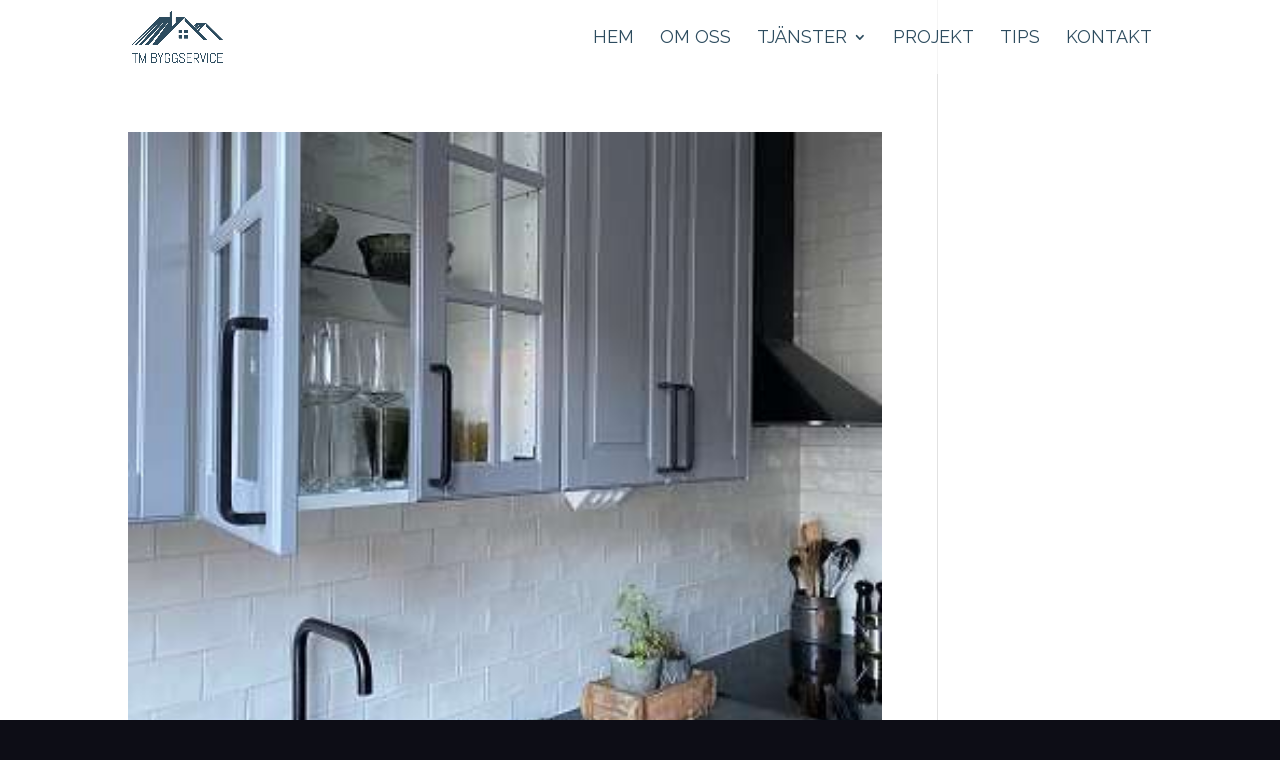

--- FILE ---
content_type: text/css
request_url: https://www.tmbyggservice.se/wp-content/uploads/custom-css-js/29682.css?v=859
body_size: 110
content:
/******* Do not edit this file *******
Simple Custom CSS and JS - by Silkypress.com
Saved: Apr 13 2023 | 07:04:24 */
#main-footer { display:none; }


}

@media (max-width:980px){
	.bild-right,
	.bild-left{display:grid;}
	.bild-left > div:first-of-type{order:2;}
}